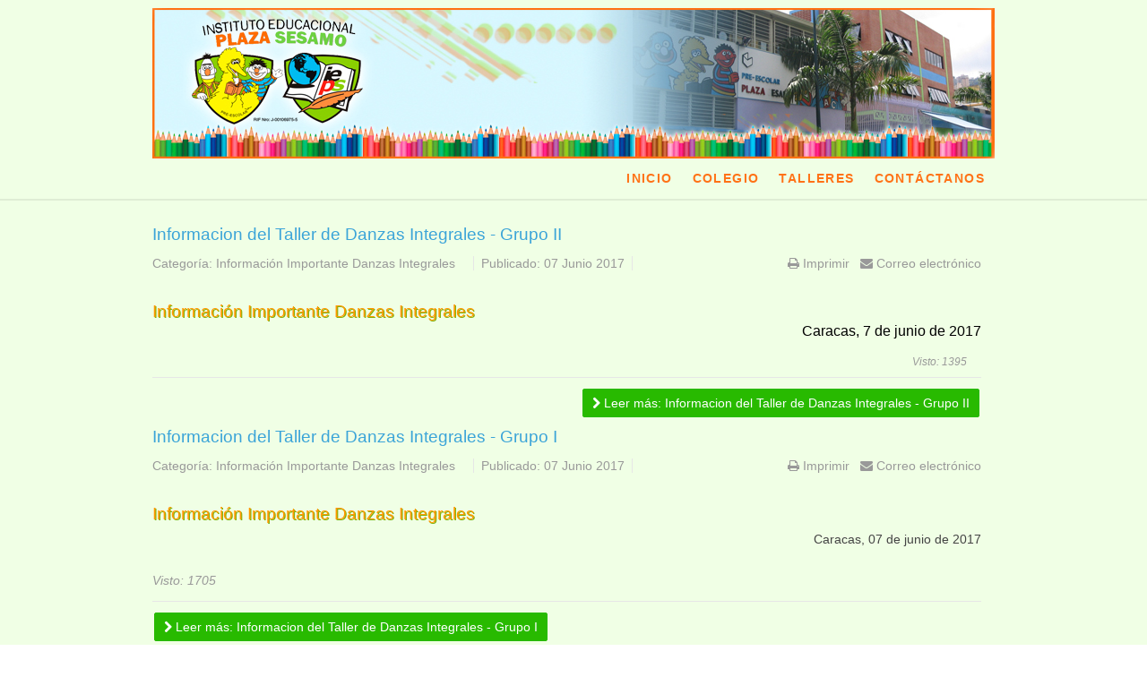

--- FILE ---
content_type: text/html; charset=utf-8
request_url: https://eduweb.com.ve/portal/ueplazasesamo/talleres/culturales/danzas-integrales/informacion-importante-danzas-integrales
body_size: 3504
content:
<!DOCTYPE html>
<html xmlns="http://www.w3.org/1999/xhtml" xml:lang="es-es" lang="es-es" >
<head>
<meta name="google-site-verification" content="l1TypQJ1TiHXCH3fv6qTojoQXegLctzG73lXiSFWBgE" />
<meta charset="utf-8">        
<base href="https://eduweb.com.ve/portal/ueplazasesamo/talleres/culturales/danzas-integrales/informacion-importante-danzas-integrales" />
	<meta http-equiv="content-type" content="text/html; charset=utf-8" />
	<meta name="generator" content="Joomla! - Open Source Content Management" />
	<title>Información Importante Danzas Integrales</title>
	<link href="/portal/ueplazasesamo/talleres/culturales/danzas-integrales/informacion-importante-danzas-integrales?format=feed&amp;type=rss" rel="alternate" type="application/rss+xml" title="RSS 2.0" />
	<link href="/portal/ueplazasesamo/talleres/culturales/danzas-integrales/informacion-importante-danzas-integrales?format=feed&amp;type=atom" rel="alternate" type="application/atom+xml" title="Atom 1.0" />
	<link href="/portal/ueplazasesamo/templates/td_esgat/favicon.ico" rel="shortcut icon" type="image/vnd.microsoft.icon" />
	<link href="/portal/ueplazasesamo/cache/widgetkit/widgetkit-c9848dc4.css" rel="stylesheet" type="text/css" />
	<script type="application/json" class="joomla-script-options new">{"csrf.token":"0b95807d83fd38085e7fe90cdb3cdae7","system.paths":{"root":"\/portal\/ueplazasesamo","base":"\/portal\/ueplazasesamo"}}</script>
	<script src="/portal/ueplazasesamo/media/jui/js/jquery.min.js?5b5d5463cba409d1bb1d002cd538a535" type="text/javascript"></script>
	<script src="/portal/ueplazasesamo/media/jui/js/jquery-noconflict.js?5b5d5463cba409d1bb1d002cd538a535" type="text/javascript"></script>
	<script src="/portal/ueplazasesamo/media/jui/js/jquery-migrate.min.js?5b5d5463cba409d1bb1d002cd538a535" type="text/javascript"></script>
	<script src="/portal/ueplazasesamo/media/system/js/caption.js?5b5d5463cba409d1bb1d002cd538a535" type="text/javascript"></script>
	<script src="/portal/ueplazasesamo/media/system/js/mootools-core.js?5b5d5463cba409d1bb1d002cd538a535" type="text/javascript"></script>
	<script src="/portal/ueplazasesamo/media/system/js/core.js?5b5d5463cba409d1bb1d002cd538a535" type="text/javascript"></script>
	<script src="/portal/ueplazasesamo/cache/widgetkit/widgetkit-a9633dd2.js" type="text/javascript"></script>
	<script type="text/javascript">
jQuery(window).on('load',  function() {
				new JCaption('img.caption');
			});
	</script>

<link rel="stylesheet" href="/portal/ueplazasesamo/templates/td_esgat/css/bootstrap.css" type="text/css" media="all" />
<link rel="stylesheet" href="/portal/ueplazasesamo/templates/td_esgat/css/font-awesome.min.css" type="text/css" media="all" /> 
<link rel="stylesheet" href="/portal/ueplazasesamo/templates/td_esgat/css/template.css" type="text/css" media="all" />
<link rel="stylesheet" href="/portal/ueplazasesamo/templates/td_esgat/css/modules.css" type="text/css" media="all" />
<link rel="stylesheet" href="/portal/ueplazasesamo/templates/td_esgat/css/social.css" type="text/css" media="all" />
    
<script src="/portal/ueplazasesamo/templates/td_esgat/js/bootstrap.js"></script> 
<!-- Admin Options -->
  

<script src="/portal/ueplazasesamo/templates/td_esgat/js/scrolltotop.js"></script> 
<script type="text/javascript">
jQuery(document).ready(function() {
jQuery(document.body).SLScrollToTop({
'text':			'Volver Arriba',
'title':		'Volver Arriba',
'className':	'scrollToTop',
'duration':		500
});
});</script>
 
</head>
<body>

	
<div id="wrapper">


	
<!-- No Slides -->
		
<div class="clear"></div>       

<!-- Menu horizontal -->
<header id="header">
<div id="trueHeader">
<div class="menu-horizontal menu-white">
<div class="container">
<div class="row">
			<!-- Symbolic or typographic logo -->
			<div class="mh-logo">
												<a href="/portal/ueplazasesamo" title="Instituto Plaza Sesamo"><img src="/portal/ueplazasesamo/images/LPlazaSesamo.jpg" alt="Instituto Plaza Sesamo"></a>
								
						</div>


			<!-- Menu toggle -->
			<input type="checkbox" id="toggle" />
			<label for="toggle" class="toggle"></label>


			<!-- Menu items -->
			<div class="menu">
								<!-- Menu items -->
				<ul class="nav menu mod-list">
<li class="item-101 default"><a href="/portal/ueplazasesamo/" >Inicio</a></li><li class="item-103 deeper parent"><a href="/portal/ueplazasesamo/colegio" >Colegio</a><ul class="nav-child unstyled small"><li class="item-105"><a href="/portal/ueplazasesamo/colegio/historia" >Historia</a></li><li class="item-106"><a href="/portal/ueplazasesamo/colegio/mision" >Misión</a></li><li class="item-107"><a href="/portal/ueplazasesamo/colegio/vision" >Visión</a></li><li class="item-108"><a href="/portal/ueplazasesamo/colegio/metodologia" >Metodología</a></li><li class="item-109"><a href="/portal/ueplazasesamo/colegio/filosofia" >Filosofía</a></li><li class="item-110"><a href="/portal/ueplazasesamo/colegio/nuestro-personal" >Nuestro Personal</a></li><li class="item-104"><a href="/portal/ueplazasesamo/colegio/quienes-somos" >Nuestras Instalaciones</a></li><li class="item-281"><a href="/portal/ueplazasesamo/colegio/uniforme-escolar" >Uniforme Escolar</a></li></ul></li><li class="item-115 active deeper parent"><a href="/portal/ueplazasesamo/talleres" >Talleres</a><ul class="nav-child unstyled small"><li class="item-196 deeper parent"><a href="/portal/ueplazasesamo/talleres/academicos" >Académicos</a><ul class="nav-child unstyled small"><li class="item-198"><a href="/portal/ueplazasesamo/talleres/academicos/ingles" >Inglés</a></li></ul></li><li class="item-199 deeper parent"><a href="/portal/ueplazasesamo/talleres/deportivos" >Deportivos</a><ul class="nav-child unstyled small"><li class="item-200"><a href="/portal/ueplazasesamo/talleres/deportivos/futbol-sala" >MultiSport</a></li></ul></li><li class="item-201 active deeper parent"><a href="/portal/ueplazasesamo/talleres/culturales" >Culturales</a><ul class="nav-child unstyled small"><li class="item-116"><a href="/portal/ueplazasesamo/talleres/culturales/cuatro-y-guitarra" >Cuatro y Guitarra</a></li><li class="item-202"><a href="/portal/ueplazasesamo/talleres/culturales/pre-ballet" >Pre-Ballet</a></li><li class="item-204 active deeper parent"><a href="/portal/ueplazasesamo/talleres/culturales/danzas-integrales" >Danzas Integrales</a><ul class="nav-child unstyled small"><li class="item-292 current active"><a href="/portal/ueplazasesamo/talleres/culturales/danzas-integrales/informacion-importante-danzas-integrales" >Información Importante Danzas Integrales</a></li></ul></li></ul></li><li class="item-259"><a href="/portal/ueplazasesamo/talleres/galeria-de-imagenes-talleres" >Galeria de Imágenes Talleres</a></li></ul></li><li class="item-175 deeper parent"><a href="/portal/ueplazasesamo/contactanos" >Contáctanos</a><ul class="nav-child unstyled small"><li class="item-176"><a href="/portal/ueplazasesamo/contactanos/envia-tu-curriculum" >Envía tu Currículum</a></li><li class="item-177"><a href="/portal/ueplazasesamo/contactanos/escribenos" >Escríbenos</a></li><li class="item-282"><a href="/portal/ueplazasesamo/contactanos/solicitud-de-cupo" >Solicitud de Cupo</a></li></ul></li></ul>


							</div>

</div>
</div>
</div>
</div>
</header>
      

		<div class="modspot">
		<div class="container clear">
<div id="system-message-container">
	</div>
  
<div id="social-bookmarks">
<ul class="social-bookmarks">
</ul> 
</div>  
<div class="clearfix"></div> 
		 
        <!-- Without Sidebars -->		
        <div class="row">
            <div class="col-md-12">
                                
                <div class="blog">
		
	
				<div class="items-leading clearfix">
				<div class="leading-0">
			
	<div class="page-header">
					<h2 itemprop="name">
									<a href="/portal/ueplazasesamo/talleres/culturales/danzas-integrales/informacion-importante-danzas-integrales/20-informacion-del-taller-de-danzas-integrales-grupo-ii" itemprop="url">
						Informacion del Taller de Danzas Integrales - Grupo II					</a>
							</h2>
		
		
		
			</div>


				<div class="btn-group pull-right">
			
											<span class="action-btn"> <a href="/portal/ueplazasesamo/talleres/culturales/danzas-integrales/informacion-importante-danzas-integrales/20-informacion-del-taller-de-danzas-integrales-grupo-ii?tmpl=component&amp;print=1&amp;layout=default" title="Imprimir el artículo < Informacion del Taller de Danzas Integrales - Grupo II >" onclick="window.open(this.href,'win2','status=no,toolbar=no,scrollbars=yes,titlebar=no,menubar=no,resizable=yes,width=640,height=480,directories=no,location=no'); return false;" rel="nofollow">			<span class="icon-print" aria-hidden="true"></span>
		Imprimir	</a> </span>
												<span class="action-btn"> <a href="/portal/ueplazasesamo/component/mailto/?tmpl=component&amp;template=td_esgat&amp;link=b3156e54d2f8eff908541342f653e9e2171b6b71" title="Enviar el enlace a un amigo" onclick="window.open(this.href,'win2','width=400,height=450,menubar=yes,resizable=yes'); return false;" rel="nofollow">			<span class="icon-envelope" aria-hidden="true"></span>
		Correo electrónico	</a> </span>
											
		</div>
		


		<div class="article-info">

																	<span class="category-name-last">
																			Categoría: <a href="/portal/ueplazasesamo/talleres/culturales/danzas-integrales/informacion-importante-danzas-integrales">Información Importante Danzas Integrales</a>											</span>
													<span class="published">
						Publicado: 07 Junio 2017					</span>
				            </div>
	



 <div style="margin: 0px; padding: 0px; border: 0px none; color: #606060; font-family: Helvetica; font-size: 12px; line-height: 13.75px; text-align: right;">
<h2 class="itemTitle" style="margin: 0px; padding: 10px 0px 4px; border: 0px none; font-size: 28px; line-height: 1.2; font-family: 'Myriad Pro',Arial,Helvetica,sans-serif; color: #ff9900; text-shadow: 1px 1px 0px #7eb20b; text-align: left;"><span style="font-family: comic sans ms,sans-serif;">Información Importante Danzas Integrales <br /></span></h2>
<p><span style="color: #000000;"><span style="font-size: 12pt; font-family: comic sans ms,sans-serif;">Caracas, 7 de junio de 2017</span><span style="font-size: 12pt; font-family: comic sans ms,sans-serif; color: #000000;"></span></span></p>

	           <div class="bottominfo">
            
            				<span class="hits-bottom">
					Visto: 1395				</span>
			           

			            
						
		</div>



<div class="btnreadmore">
	<a href="/portal/ueplazasesamo/talleres/culturales/danzas-integrales/informacion-importante-danzas-integrales/20-informacion-del-taller-de-danzas-integrales-grupo-ii"><button class="button small"><span class="icon-chevron-right"></span>

	Leer más: Informacion del Taller de Danzas Integrales - Grupo II
	</button></a>
</div>

		</div>
					</div><!-- end items-leading -->
								<div class="span6">
				<div class="item column-0">
					
	<div class="page-header">
					<h2 itemprop="name">
									<a href="/portal/ueplazasesamo/talleres/culturales/danzas-integrales/informacion-importante-danzas-integrales/19-informacion-del-taller-de-danzas-integrales-grupo-i" itemprop="url">
						Informacion del Taller de Danzas Integrales - Grupo I					</a>
							</h2>
		
		
		
			</div>


				<div class="btn-group pull-right">
			
											<span class="action-btn"> <a href="/portal/ueplazasesamo/talleres/culturales/danzas-integrales/informacion-importante-danzas-integrales/19-informacion-del-taller-de-danzas-integrales-grupo-i?tmpl=component&amp;print=1&amp;layout=default" title="Imprimir el artículo < Informacion del Taller de Danzas Integrales - Grupo I >" onclick="window.open(this.href,'win2','status=no,toolbar=no,scrollbars=yes,titlebar=no,menubar=no,resizable=yes,width=640,height=480,directories=no,location=no'); return false;" rel="nofollow">			<span class="icon-print" aria-hidden="true"></span>
		Imprimir	</a> </span>
												<span class="action-btn"> <a href="/portal/ueplazasesamo/component/mailto/?tmpl=component&amp;template=td_esgat&amp;link=a662155b43934c95570abb4043c6af5797664b71" title="Enviar el enlace a un amigo" onclick="window.open(this.href,'win2','width=400,height=450,menubar=yes,resizable=yes'); return false;" rel="nofollow">			<span class="icon-envelope" aria-hidden="true"></span>
		Correo electrónico	</a> </span>
											
		</div>
		


		<div class="article-info">

																	<span class="category-name-last">
																			Categoría: <a href="/portal/ueplazasesamo/talleres/culturales/danzas-integrales/informacion-importante-danzas-integrales">Información Importante Danzas Integrales</a>											</span>
													<span class="published">
						Publicado: 07 Junio 2017					</span>
				            </div>
	



 <h2 class="itemTitle" style="margin: 0px; padding: 10px 0px 4px; border: 0px; font-size: 28px; line-height: 1.2; font-family: 'Myriad Pro', Arial, Helvetica, sans-serif; color: #ff9900; text-shadow: #7eb20b 1px 1px 0px;"><span style="font-family: comic sans ms,sans-serif;">Información Importante Danzas Integrales&nbsp;&nbsp;</span></h2>
<p style="text-align: right;">C<span style="font-family: comic sans ms,sans-serif;">aracas, 07 de junio de 2017</span></p>

	           <div class="bottominfo">
            
            				<span class="hits-bottom">
					Visto: 1705				</span>
			           

			            
						
		</div>



<div class="btnreadmore">
	<a href="/portal/ueplazasesamo/talleres/culturales/danzas-integrales/informacion-importante-danzas-integrales/19-informacion-del-taller-de-danzas-integrales-grupo-i"><button class="button small"><span class="icon-chevron-right"></span>

	Leer más: Informacion del Taller de Danzas Integrales - Grupo I
	</button></a>
</div>

				</div><!-- end item -->
							</div><!-- end span -->
					</div><!-- end row -->
					
			</div>

                
				            </div>
        </div>
        </div> <!--Container End -->
        </div> <!-- Modspot End -->
                        
		                
		        
		
      

</div>	



<div class="bottomspot">
<div class="container clear">
</div>

<section id="footer" class="footerspot">
<div class="container">
<div class="col-md-6">
Calle Pedro Emilio Coll. Qta Esther. Urb. Santa Mónica. Caracas, Venezuela.

Teléfonos: +58 212 6618807 +58 212 6626958. Telefax: +58 212 6936432. Correo Electrónico: psesamo@gmail.com.</div>
<div id="designed_by" class="col-md-6">
Diseñado por <a href="http://www.eduweb.com.ve" title="Visita www.eduweb.com.ve" target="blank">Eduweb</a>
</div>
</div>	
</section>
</div>
 
</body>


</html>

--- FILE ---
content_type: text/css
request_url: https://eduweb.com.ve/portal/ueplazasesamo/templates/td_esgat/css/template.css
body_size: 5798
content:

body{color: #444;line-height:1.9em;margin:0 !important;
font-family: 'Open Sans', sans-serif !important;
font-size: 14px !important;
font-weight:300 !important;}
#wrapper{position:relative;min-width: 940px; display:block;z-index:40;background:#F0FFE5;}
.container { width: 940px !important; }
/* BASIC STYLING - TYPOGRAPHY
=============================================================================*/
a{color: #747474;-webkit-transition: all 200ms ease-in;-moz-transition: all 200ms ease-in;-ms-transition: all 200ms ease-in;-o-transition: all 200ms ease-in;transition: all 200ms ease-in;}
h1{font-size:22px !important;}
h2{font-size:19px /*28px;*/ !important;margin:0 !important;}
h3{font-size:20px !important;margin:0 !important;}
h4{font-size:22px !important;}
h5{font-size:16px !important;}
h6{font-size:12px !important;}
example{font-weight:300 !important;font-size:24px !important;line-height:2 !important;color: #999999 !important}
code{ background:grey !important; }
pre { color: #444 !important; background-color: #f6f6f6 !important; border: 1px #e6e6e6 solid !important; border-radius: 0px !important; }
.clean, .moduletable-clean{	margin:0 !important;padding:0 !important;border: none !important;}

/*READY CLASSES
=============================================================================*/
.shadow{-webkit-box-shadow: 0px 1px 4px 0px rgba(226,226,226,1);-moz-box-shadow: 0px 1px 4px 0px rgba(226,226,226,1);box-shadow: 0px 1px 4px 0px rgba(226,226,226,1);}
.left { text-align:left !important; float:left !important;}
.center{ text-align:center !important;}
.grey{background:#f6f6f6;}
.dark{background:#181716;	color: #f6f6f6; }
.white{background:#fff;}

.moduletable h3, .moduletable-center h3 {margin-bottom:8px !important; }
.moduletable{margin:10px 0;}
.moduletable-center{text-align:center !important;margin:20px 0;}

/* BREADCRUMBS SPOT STYLING
=============================================================================*/
#breadcrumbs{background: #fafafa; padding: 0px 0;}
.breadcrumb {padding: 0 !important;margin-bottom: !important; list-style: none; background:none !important; border-radius: 0 !important; font-size:28px !important; font-weight:300 !important; }
.breadcrumb  a {font-size:28px !important;font-weight:300 !important;color:#555 !important;}
span.divider{display:none !important;}
.breadcrumb > .active {color:#555 !important;}
.breadcrumb > li+li:before:first-child  {
display:none; }

/* DEFAULTS */
.error-message {top:380px; font-size:26px; text-align:center; display:block; width:100%; position:absolute; letter-spacing:10px;  }
.error-message h3, .error-code{font-family:'Open Sans',sans serif !important; font-weight:300;}
.error-code {top:300px; font-size:136px !important; text-align:center; display:block; width:100%; position:absolute; font-weight:300; letter-spacing:10px; }
.error-button {top:500px; text-align:center; display:block; width:100%; position:absolute; font-weight:300; }

/* MODSPOTS BLOCK STYLING
=============================================================================*/
.archive, .category-list{padding:0 !important;}
.topspot, .infospot{padding:10px 0;position:relative;z-index:50;overflow:hidden;}
.bottomspotRes{padding:10px 0 0 0;position:relative;z-index:50;overflow:hidden;}
.bottomspot{padding:10px 0 0 0;z-index:50;overflow:hidden;}

/* GOTOP BUTTON 
=============================================================================*/
.go-top {position: fixed;bottom: 2em;right: 2em;text-decoration: none;color: white;background-color: rgba(0, 0, 0, 0.60);font-size: 15px;padding: 0.1em;z-index:120;border: 2px solid rgba(255, 255, 255, 0.20);text-align:center;display: inline-block;width: 40px !important;height: 40px !important;line-height:40px !important;display:none;}
.delay{-webkit-transition: all 0.4s ease-in-out;-moz-transition: all 0.4s ease-in-out;-o-transition: all 0.4s ease-in-out;transition: all 0.4s ease-in-out;}

.modspot{
padding:30px 0px !important;
position:relative;
z-index:100;
}

/* BUTTONS STYLING */

.readon:hover { color:#747474 !important;}

.button-white
{
	background: none;
	border: #ffffff 1px solid;
	color: #ffffff !important;
	-webkit-transition: all 200ms ease-in-out;
	-moz-transition: all 200ms ease-in-out;
	-ms-transition: all 200ms ease-in-out;
	-o-transition: all 200ms ease-in-out;
	transition: all 200ms ease-in-out;
}

.button-negative
{
	background: #ffffff;;
	border: 1px solid #ffffff;
	color: #747474 !important;
	-webkit-transition: all 200ms ease-in-out;
	-moz-transition: all 200ms ease-in-out;
	-ms-transition: all 200ms ease-in-out;
	-o-transition: all 200ms ease-in-out;
	transition: all 200ms ease-in-out;
	-webkit-border-radius: 2px !important;
	-moz-border-radius: 2px !important;
	border-radius: 2px !important;
}

.big
{
	padding: 15px 35px !important;
	font-size: 20px !important;
	line-height: 30px !important;
}

.medium, input#submitCommentButton
{
	padding: 12px 30px !important;
	font-size: 18px !important;
	line-height: 30px !important;
}

.small
{
	padding: 5px 10px !important;
	font-size: 14px !important;
	line-height: 20px !important;
}

.mini
{
	padding: 4px 10px !important;
	font-size: 12px !important;
	line-height: 14px !important;
}

button{border-radius:2px !important;}

/************************* JOOMLA STYLING ********************************/

/* PAGINATION */
.pagination { text-transform:uppercase;font-size:14px;border-top: 1px #e6e6e6 solid; width:100%; padding-top:20px; }
.pagination .counter {text-align:center; color:#999 !important; }
.pagination ul li { padding:0 10px; color:#999;  }
.pagination ul{text-align:center;}

.bottominfo{ font-style:italic; padding:10px 0; margin-bottom:10px; border-bottom:1px #e6e6e6 solid; }

/* SINGLE ARTICLE */

.published, .createdby, .category-name, .create  { color: #999999 !important; padding-right:8px; margin-right:8px; border-right:1px #e6e6e6 solid; }
.modified, .article-info a, span.taglabel { color: #999999 !important; }
.category-name-last, .hits { color: #999999 !important; padding-right:16px; margin-right:8px; border-right:1px #e6e6e6 solid; }
.create { padding-left:8px; margin-left:8px; border-left:1px #e6e6e6 solid; }
.page-header { border: none !important; }
.tags { display:inline-block ; margin:15px 0 !important; }
span.taglabel { padding-right:8px; font-style: italic; }
.modified-bottom, .create-bottom, .hits-bottom{ color: #999999 !important; padding-right:8px; margin-right:8px; }
.modified-bottom, .create-bottom { float:right !important; }
.item-image { margin:10px 0 !important; width:100%; overflow:hidden; }
span.action-btn { padding-left:8px !important; }
span.action-btn a { color: #999999 !important; }
.action-btn a i { display:none !important; }
.btnreadmore { margin:10px 0; }

/* JOOMLA ARCHIVE ARTICLES */
#k2Container input.inputbox { margin:10px 0; }
textarea.inputbox, input.inputbox, select.inputbox { border:1px #e6e6e6 solid !important; padding:5px !important; color: #999999 !important; font-size:11px !important;}
.stylefilter { padding: 15px; margin-bottom: 20px; }

/* CATEGORY LIST JOOMLA */

.category-desc { border-bottom: 1px #e6e6e6 solid !important; padding-bottom:10px !important; margin-bottom:20px !important; }

/* JOOMLA PAGINATION */

.label {border-radius:0 !important;}
.pagination > ul > li { display: inline-block !important; }

.article-info { margin-bottom:20px !important; }

.componentheading
{
	font-weight:300 !important;
	font-size:46px !important;
	line-height:1.4 !important;
	color: #444;
}

.page-header 
{
padding-bottom: 9px;
margin: 0px !important;
border-bottom: 1px solid #eeeeee;
}


/* FORMS */

.dl-horizontal dt
{
	line-height:1.6 !important;
	text-align:left !important;
	font-weight:400 !important;
	width:250px !important;
}

.form-horizontal .control-label 
{
	text-align: left;
}

label
{
	font-weight: 300 !important;
}

.form-horizontal button
{
	margin-top:20px;
}

.controls input
{
	background: #ffffff !important;
	color: #444;
}

.formlink ul.nav
{
	float:left !important;
	border-top: 1px #e6e6e6 solid !important;
	width:100%;
	margin-top:20px !important;
}

.formlink > ul.nav > li > a
{
	text-transform:none !important;	
	border:none !important;
	padding-left:0 !important;
	padding-top:10px !important;
}

.nav-tabs 
{
	border-bottom: none !important;
}

#designed_by
{
	text-align: right;
}
#footer 
{
	background-color: #fff; color: #333 ;padding: 20px 0;
}
#footer a 
{
   color: #777 !important;
}

.site-title {
font-size: 30px;
font-weight: 300 !important;
}
textarea{width:98%;}
#contact-form input{width:40%;}
/* Button, Input */

input, select, textarea, .inputbox, button, .button, input[type="button"], input[type="submit"] {
	padding: 3px;
}

input[type="button"], input[type="text"] {}

input[type="button"] { }

select, input[type="text"], input[type="password"], input[type="email"], textarea, .inputbox, .validate-username, .validate-password { 
	border: 0; background: #fff; color:#999;
	-webkit-box-shadow: 0 0 0 1px #ccc inset; box-shadow: 0 0 0 1px #ccc inset;
	border-radius: 3px; -webkit-border-radius: 3px;
}

input[type="text"]:hover, input[type="password"]:hover, input[type="email"]:hover,
input[type="text"]:focus, input[type="password"]:focus, input[type="email"]:focus,
.inputbox:hover, .inputbox:focus, select:hover, select:focus,
 textarea:hover, textarea:focus { background: #ffffcc; color:#666; }


select.inputbox:focus {outline:none;}

.browserChrome input[type="text"]:focus, .browserChrome input[type="password"]:focus, .browserChrome input[type="email"]:focus,
.browserSafari input[type="text"]:focus, .browserSafari input[type="password"]:focus, .browserSafari input[type="email"]:focus,
.browserChrome .inputbox:focus, .browserChrome  textarea:focus,
.browserSafari .inputbox:focus, .browserSafari textarea:focus {outline: none;}

/*  Com Contact  */
.contact .pane-sliders .panel, #slide-contact .accordion-group{
  margin-bottom:5px;
  border: 1px solid #e5e5e5;
  -webkit-border-radius: 0px;
     -moz-border-radius: 0px;
          border-radius: 0px;
		  clear:both;
}
.contact .pane-sliders .panel h3{margin:2px;}
#contact-slider .pane-down{ border-top:1px solid #ddd !important;}
.contact .pane-sliders .panel h3 a{ color:#666; display:block;  padding:7px 10px;}
.pane-slider.pane-down{padding:15px !important;}
.contact .pane-sliders .contact-image{ display:block; padding:20px 0px;}
.contact-position{ font-weight:bold;display:block;padding-bottom:10px;}
.pane-toggler{border-bottom: 0 none;}
.contact .pane-sliders .jicons-icons{ display:inline-block; float:left;}
.contact .contact-form fieldset{ border:0; padding:0 15px;}
.contact .contact-form fieldset legend{ padding:0px 0px 20px;}

#slide-contact .accordion-group .accordion-inner{ padding-top:20px;}
#slide-contact .accordion-group .thumbnail{ margin:15px; border:0px;}
#slide-contact .accordion-group .accordion-toggle{ display:block; padding:7px; font-size:150%; font-weight:normal;}
#slide-contact .accordion-group .accordion-body.in{ border-top:1px solid #e5e5e5;}

/*    Action    */
.btn-group.actions{display:inline-block !important;}
.actions li img,.content_rating img,.article-info img,
.actions li.edit-icon img{ width:auto !important; margin:0; padding:0;}
.edit.item-page .formelm, .edit.item-page .formelm-buttons{ display:block; margin-bottom:10px;}
.edit.item-page .formelm-buttons{ margin-left:160px;}
.edit.item-page .formelm-buttons button { margin-right:10px;}
.edit.item-page #adminForm textarea { clear:both;display:block;}
#editor-xtd-buttons, .toggle-editor{ display:inline-block;}
#editor-xtd-buttons .button2-left, .toggle-editor .button2-left{ display:inline-block; padding:2px 5px; border:1px solid #ddd; margin-top:10px;}
.edit.item-page .formelm-area{ margin-bottom:20px;}
.edit.item-page .formelm label { width:160px;}
.actions{ list-style:none; float:right; display:inline-block; text-align:right;}
.actions li{ display:inline-block; list-style:none; padding:0px;}
.tc_category_creat dd{
	background: none repeat scroll 0 0 #F5F5F5;
    border: 1px solid #DDDDDD;
    color: #999999;
    display: inline-block;
    margin-bottom: 10px;
    padding: 5px 10px;
	}

.pagenav{ float:left; padding:0;}
.pagenav > li {
  float: left;
  margin-bottom: -1px;
  list-style:none;
}

.pagenav > li > a {
  margin-right: 2px;
  line-height: 1.428571429;
  border:0px 1px solid transparent;
  border-radius:0;
  text-transform:uppercase;
}
.pagenav > li.next { margin-left:10px;}

.pagenav > li > a:hover {
  border-color: #eeeeee #eeeeee #dddddd;
}

.pagenav > li.active > a,
.pagenav > li.active > a:hover,
.pagenav > li.active > a:focus {
  color: #555555;
  cursor: default;
  background-color: #ffffff;
  border: 1px solid #dddddd;
  border-bottom-color: transparent;
}
#scrollToTop {
	cursor: pointer;
	font-size: 0.9em;
	position: fixed;
	text-align: center;
	z-index: 9999;
	-webkit-transition: background-color 0.2s ease-in-out;
	-moz-transition: background-color 0.2s ease-in-out;
	-ms-transition: background-color 0.2s ease-in-out;
	-o-transition: background-color 0.2s ease-in-out;
	transition: background-color 0.2s ease-in-out;
	background: #121212;
	color: #ffffff;
	border-radius: 3px;
	padding: 5px 10px;
	right: 15px; bottom: 15px;
}

#scrollToTop:hover {
	background: #f1f1f1;
	color: #333;
}	

/*    Massages   */
.invalid{
    border-color: #A94442;
	color: #A94442;
	-webkit-box-shadow: inset 0 1px 1px rgba(0, 0, 0, 0.075);
    box-shadow: inset 0 1px 1px rgba(0, 0, 0, 0.075);
    box-shadow: 0 1px 1px rgba(0, 0, 0, 0.075) inset;
}
#system-message{ background:none !important; border:none !important; padding:0 !important;}
#system-message dd{ text-indent:0;}
#system-message dd ul {
  padding: 15px;
  margin:0;
  border: 1px solid transparent;
  border-radius: 0px;
  -webkit-border-radius: 0px;
  -moz-border-radius: 0px;
  background-image:none !important;
  list-style:none;
}
#system-message dd.message ul{
  background-color: #D9EDF7;
  border-color: #BCE8F1;
  color: #31708F;
}

#system-message dt.notice,
#system-message dt.message,
#system-message dt.error{ display:none;}
#system-message dd.notice.message ul{
  color: #8a6d3b;
  background-color: #fcf8e3;
  border-color: #faebcc;
}

#system-message dd.error.message ul {
  color: #a94442;
  background-color: #f2dede;
  border-color: #ebccd1;
}
.alert-message {
  background-color: #D9EDF7;
  border-color: #BCE8F1;
  color: #31708F;
}
.alert-info {
    background-color: #D9EDF7;
    border-color: #BCE8F1;
    color: #31708F;
}
.alert-warning {
    background-color: #FCF8E3;
    border-color: #FAEBCC;
    color: #8A6D3B;
}
.alert-danger {
    background-color: #F2DEDE;
    border-color: #EBCCD1;
    color: #A94442;
}

/* ++++++++++++++  blog  ++++++++++++++ */

.cols-1 {
    display: block;
    float: none !important;
    margin: 0 !important;
}

.cols-2 .column-1 {
    width: 49%;
    float: left;
}

.cols-2 .column-2 {
    width: 49%;
    float: right;
    margin: 0
}

.cols-3 .column-1 {
    float: left;
    width: 32%;
    padding: 0 5px;
    margin-right: 2%

}

.cols-3 .column-2 {
    float: left;
    width: 32%;
    margin-left: 0;
    padding: 0 5px
}

.cols-3 .column-3 {
    float: right;
    width: 32%;
    padding: 0 5px
}

.cols-4 .column-1 {
    float: left;
    width: 24.8%;
    padding: 0 7px;

}

.cols-4 .column-2 {
    float: left;
    width: 24.8%;
    margin-left: 0;
    padding: 0 7px
}

.cols-4 .column-3 {
    float: left;
    width: 24.8%;
    padding: 0 7px
}

.cols-4 .column-4 {
    float: right;
    width: 24.8%;
    padding: 0 7px
}

.items-row {
    overflow: hidden;
    margin-bottom: 10px !important;
}

.column-1,
.column-2,
.column-3,
.column-4 {
    padding: 10px 5px
}

.column-2 {
    width: 55%;
    margin-left: 40%;
}

.column-3 {
    width: 30%
}

.column-4 {
    width: 24.8%
}
.blog img {
    width: 100%
}


@media (max-width: 768px) {
		
	.cols-2 .column-1,
	.cols-2 .column-2,
	.cols-3 .column-1,
	.cols-3 .column-2,
	.cols-3 .column-3,
	.cols-4 .column-1,
	.cols-4 .column-2,
	.cols-4 .column-3,
	.cols-4 .column-4 {
		width: 100%;
	}

}

.the-icons li { list-style-type: none;}
.element-invisible { display: none;}

select{width:220px;}


/*    Style   */
a{color: #3ba4d8;text-decoration: none !important;}

a:hover { color:#777;}

.breadcrumb  a:hover{color:#3ba4d8 !important;}

.readon { color:#3ba4d8; }
input#submitCommentButton
{
	background: #3ba4d8 !important;
	border: #3ba4d8 1px solid !important;
	-webkit-border-radius: 0px !important;
	-moz-border-radius: 0px !important;
	border-radius: 0px !important;
	color: #ffffff !important;
	display: inline-block !important;
	margin-bottom: 0 !important;
	margin-top:20px !important;
	-webkit-transition: all 200ms ease-in-out;
	-moz-transition: all 200ms ease-in-out;
	-ms-transition: all 200ms ease-in-out;
	-o-transition: all 200ms ease-in-out;
	transition: all 200ms ease-in-out;
}

li.minitags a 
{
	background: #3ba4d8;
	border: #3ba4d8 1px solid;
	-webkit-border-radius: 2px;
	-moz-border-radius: 2px;
	border-radius: 0px;
	color: #ffffff !important;
	display: inline-block;
	margin-bottom: 0 ;
	margin-top:20px ;
	-webkit-transition: all 200ms ease-in-out;
	-moz-transition: all 200ms ease-in-out;
	-ms-transition: all 200ms ease-in-out;
	-o-transition: all 200ms ease-in-out;
	transition: all 200ms ease-in-out;
	padding: 4px 10px ;
	font-size: 12px ;
	line-height: 14px ;
}

li.minitags a:hover 
{
	background-color: rgba(104, 181, 253, 0) !important;
	color: #3ba4d8 !important;
	-webkit-transition: all 200ms ease-in-out;
	-moz-transition: all 200ms ease-in-out;
	-ms-transition: all 200ms ease-in-out;
	-o-transition: all 200ms ease-in-out;
	transition: all 200ms ease-in-out;
	-webkit-border-radius: 2px !important;
	-moz-border-radius: 2px !important;
	border-radius: 2px !important;
}

.button:hover
{
	background-color: rgba(104, 181, 253, 0);
	border: 1px solid #3ba4d8;
	color: #3ba4d8 !important;
	-webkit-transition: all 200ms ease-in-out;
	-moz-transition: all 200ms ease-in-out;
	-ms-transition: all 200ms ease-in-out;
	-o-transition: all 200ms ease-in-out;
	transition: all 200ms ease-in-out;
	-webkit-border-radius: 2px !important;
	-moz-border-radius: 2px !important;
	border-radius: 2px !important;
}

.featured
{
	background-color: rgba(104, 181, 253, 0);
	border: 1px solid #3ba4d8;
	color: #3ba4d8 !important;
	-webkit-transition: all 200ms ease-in-out;
	-moz-transition: all 200ms ease-in-out;
	-ms-transition: all 200ms ease-in-out;
	-o-transition: all 200ms ease-in-out;
	transition: all 200ms ease-in-out;
	-webkit-border-radius: 2px !important;
	-moz-border-radius: 2px !important;
	border-radius: 2px !important;
	float:right;
	margin-top: 1.8em !important;
}

.button-negative:hover, .button
{
	background-color: #28BA00;
	border: #28BA00 1px solid;
	color: #ffffff !important;
	-webkit-transition: all 200ms ease-in-out;
	-moz-transition: all 200ms ease-in-out;
	-ms-transition: all 200ms ease-in-out;
	-o-transition: all 200ms ease-in-out;
	transition: all 200ms ease-in-out;
}

.article-info a:hover { color:#3ba4d8 !important; }
.label-info { background-color: #3ba4d8 !important; }
.label-info:hover { background: none !important; border: #3ba4d8 1px solid !important; color: #3ba4d8 !important; }
span.action-btn a:hover { color: #3ba4d8 !important; }
.pager li > a:hover { text-decoration: none; background: none !important; border-radius:2px !important; border: #3ba4d8 1px solid !important; color:#3ba4d8 !important; }
.pager li > a { text-decoration: none; background: #3ba4d8 !important; border-radius:2px !important; border: #3ba4d8 1px solid !important; color:#ffffff !important; }
.filter-search-lbl { color: #3ba4d8 !important; font-size:14px !important; }
.badge { padding: 10px !important; vertical-align: middle !important; background-color: #3ba4d8 !important; border-radius:0 !important; }

.btn-primary, .tp-caption.big_black {
  background-image: -webkit-linear-gradient(top, #3ba4d8 0%, #1a88bc 100%);
  background-image: linear-gradient(to bottom, #3ba4d8 0%, #1a88bc 100%);
  background-repeat: repeat-x;
  filter: progid:DXImageTransform.Microsoft.gradient(startColorstr='#3ba4d8', endColorstr='#1a88bc', GradientType=0);
}
.tabs .nav-tabs > li.active > a {
  color: #3ba4d8;
}
 figure.effect-goliath {
  background: #3ba4d8 !important;
}
#slider{ color: !important;background-color: !important;background-image:url();background-repeat: no-repeat; background-position: top center;background-size:cover;background-attachment:fixed;}
#tops{ color: !important;background-color:#8AD000 !important;}
#tops a { color: !important; }
#info{ color:#e3e3e3 !important;background-color:#686d75 !important;}
#info a { color:#e3e3e3 !important; }
.bottomspot{ color:#242424 !important; background-color:#dae0e3 !important;}

.bottomspot, #slider, #info, #tops { min-width: 940px;}
select{width:220px;}


/* The menu wrap with all the content inside */
.menu-wrap {
	top: 0;
	left: 60px;
	background: #222222;
	width: 240px;
	height: 100%;
	text-align: left;
}

.menu-left .menu-wrap {
	left: 0;
}

/* The logo */
.menu-wrap .logo {
	font-size: 16px;
	font-weight: bold;
	font-weight: 700;
	line-height: 20px;
	letter-spacing: 0.1em;
	text-transform: uppercase;
	color: #ffffff;
	margin: 30px 25px;
}

.no-touch .menu-wrap .logo a:hover {
	color: #ff6347;
}

.menu-wrap img.logo {
	margin: 20px 25px;
	max-width: 150px;
}

/* Menu items */
.menu-items {
	margin: auto 25px;
}

.menu-items a  {
	display: block;
	font-size: 11px;
	font-weight: bold;
	font-weight: 600;
	line-height: 40px;
	letter-spacing: 0.1em;
	text-transform: uppercase;
}

.no-touch .menu-items a:hover {
	color: #ffffff;
}

/* Icons inside the menu */
.menu-icons {
	padding: 25px 10px;
	margin-top: 25px;
	border-top: 1px dotted #444444;
}

.menu-icons i  {
	float: left;
	display: inline-block;
	margin: 2px;
	width: 40px;
	height: 40px;
	line-height: 39px;
	text-align: center;
	font-size: 14px;
	color: #777777;
	border: 1px solid #222222;
	-webkit-border-radius: 20px;
			border-radius: 20px;
	-webkit-transition: all .2s;
	   -moz-transition: all .2s;
		-ms-transition: all .2s;
		 -o-transition: all .2s;
			transition: all .2s;
}

.no-touch .menu-icons i:hover {
	color: #ffffff;
	border: 1px solid #444444;
	-webkit-transition: all .2s;
	   -moz-transition: all .2s;
		-ms-transition: all .2s;
		 -o-transition: all .2s;
			transition: all .2s;
}



/* White menu */

.menu-wrap.menu-white {
	background: #ffffff;
}

.menu-wrap.menu-white .logo {
	color: #222222;
}

.no-touch .menu-wrap.menu-white .logo a:hover {
	color: #ff6347;
}

.menu-white .menu-items a  {
}

.no-touch .menu-white .menu-items a:hover {
}

.menu-white .menu-icons {
	border-top: 1px dotted #dddddd;
}

.menu-white .menu-icons i  {
	color: #999999;
	border: 1px solid #ffffff;
}

.no-touch .menu-white .menu-icons i:hover {
	color: #222222;
	border: 1px solid #dddddd;
}

.menu-white .menu-close {
	color: #999999;
}

.no-touch .menu-white .menu-close:hover {
	color: #222222;
}


/* ==================== 03. Horizontal menu ==================== */
.menu-horizontal {
	width: 100%;
	position: relative;
	/*background: #222222;*/
	z-index: 10000;
	-webkit-box-shadow: 0 2px 0 0 rgba(0,0,0,0.07);
			box-shadow: 0 2px 0 0 rgba(0,0,0,0.07);
	-webkit-transition: all .3s;
	   -moz-transition: all .3s;
		-ms-transition: all .3s;
		 -o-transition: all .3s;
			transition: all .3s;
}

/* Typographic logo for the horizontal menu */
.mh-logo h1 {
	float: left;
	text-align: left;
	font-size: 16px;
	font-weight: bold;
	font-weight: 700;
	letter-spacing: 0.1em;
	line-height: 40px;
	text-transform: uppercase;
	color: #ffffff;
	margin-top: 10px;
	margin-bottom: 0;
}

.mh-logo h1 a {
	text-decoration: none;
	color: #ffffff;
}

.no-touch .mh-logo h1 a:hover {
	color: #ff6347;
}

/* Image logo for the horizontal menu */
.mh-logo img {
	float: left;
	text-align: left;
	width: auto;
	/*max-height: 41px;*/ 
	margin: 9px 10px 0 0;
}

/* Hiding and showing the submenu items */
.menu ul ul {
	display: none;
}

.menu ul li:hover > ul {
	display: block;
}

/* Styling for the main menu items */
.menu {
	float: right;
	text-align: left;
	font-weight: bold;
	font-weight: 600;
	letter-spacing: 0.1em;
	text-transform: uppercase;
	line-height: 25px;
}

.menu ul {
	position: relative;
	display: table-cell;
	list-style: none;
}

.menu ul:after {
	content: "";
	clear: both;
	display: block;
}

.menu ul li {
	float: left;
}

/* Hover effect */
.no-touch .menu ul li:hover a {
	color: #ffffff;
}

.menu ul li a {
	display: block;
	padding: -1px 0px 0px;
	color: #777777;
	text-decoration: none;
}

.menu ul li a:hover {
	color: #999;
}


/* Styling for the sub menu items */
.menu ul ul {
	position: absolute;
	top: 100%;
	/*background: #222222;*/
	padding: 0 0 10px 0;
	min-width: 135px;
	border: 0px dotted #ffffff; 
	//*-webkit-box-shadow: 0 1px 0 1px rgba(0,0,0,0.07);
			box-shadow: 0 0px 0 0px rgba(0,0,0,0.07);*//
}

.menu ul ul li {
	float: none; 
	position: relative;
}

.menu ul ul li a {
	padding: 6px 0px;
	font-size: 14px;
	color: #777777!important;
}

.no-touch .menu ul ul li a:hover {
	color: #ffffff!important;
}

.menu ul ul ul {
	position: absolute;
	top: 0;
	left: 100%;
}

/* Hiding the toggle */ 
#toggle,
.toggle {
	display: none;
}


/* White menu */
.menu-horizontal.menu-white {
	/*background: #ffffff;*/
}

.menu-white .mh-logo h1,
.menu-white .mh-logo h1 a {
	color: #222222;
}

.no-touch .menu-white .mh-logo h1 a:hover {
	color: #ff6347;
}

.menu-white .menu {
	color: #999999;
}

.no-touch .menu-white .menu ul li:hover a {
	color: #222222;
}

.menu-white .menu ul li a {
	color: #FF7216;
}

.menu-white .menu ul ul {
	background: #8AD000;
}

.menu-white .menu ul ul li a {
	color: #fa6d0f!important;
}

.no-touch .menu-white .menu ul ul li a:hover {
	color: #222222!important;
}
